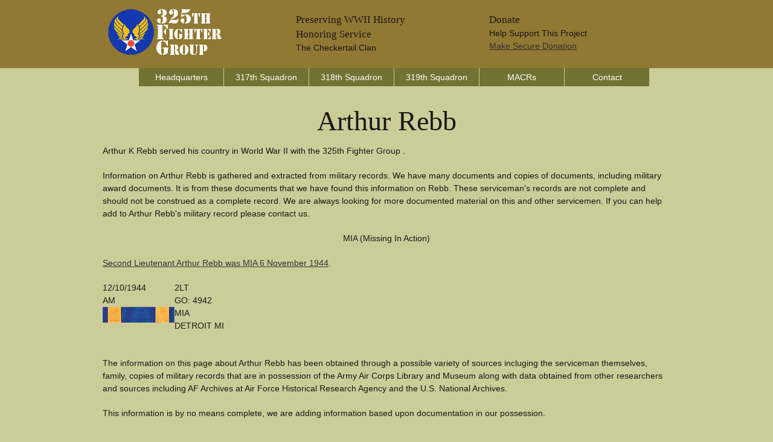

--- FILE ---
content_type: text/html;charset=UTF-8
request_url: https://www.325fg.org/rebb-arthur-r2264-325fg.cfm
body_size: 3293
content:


<!DOCTYPE html>
<!--[if lt IE 7 ]><html class="ie ie6" lang="en"> <![endif]-->
<!--[if IE 7 ]><html class="ie ie7" lang="en"> <![endif]-->
<!--[if IE 8 ]><html class="ie ie8" lang="en"> <![endif]-->
<!--[if (gte IE 9)|!(IE)]><!--><html lang="en"> <!--<![endif]-->
<head>

	<!-- Basic Page Needs
  ================================================== -->
	<meta charset="utf-8">
	
	<title>Arthur Rebb - WWII Serviceman -  325FG -  Squadron</title>
	<meta name="description" content="Arthur K Rebb Served With The 325FG in World War II" />
	<META name="robots" content="all, index, follow" />
    <META name="date" content="" />
	<META name="last-modified" content="" />
	
    
	<!-- need to update by new listing ? -->

	<!-- Mobile Specific Metas
  ================================================== -->
	<meta name="viewport" content="width=device-width, initial-scale=1, maximum-scale=1">

	<!-- CSS
  ================================================== -->
	<link rel="stylesheet" href="stylesheets/base.css">
	<link rel="stylesheet" href="stylesheets/skeleton.css">
	<link rel="stylesheet" href="stylesheets/layout.css">

	<!--[if lt IE 9]>
		<script src="http://html5shim.googlecode.com/svn/trunk/html5.js"></script>
	<![endif]-->

	<!-- Favicons
	================================================== -->
	<link rel="shortcut icon" href="images/logo.ico">
	<link rel="apple-touch-icon" href="images/apple-touch-icon.png">
	<link rel="apple-touch-icon" sizes="72x72" href="images/apple-touch-icon-72x72.png">
	<link rel="apple-touch-icon" sizes="114x114" href="images/apple-touch-icon-114x114.png">

	<!-- Google Fonts If Need Different
  	================================================== -->


	<!-- Google Analytics Code
  	================================================== -->
    
    
    
	<!-- Final Updates
  	================================================== -->
        
    

<!-- Please call pinit.js only once per page -->
<script type="text/javascript" async  data-pin-hover="true" src="//assets.pinterest.com/js/pinit.js"></script>
<meta name="p:domain_verify" content="09c162dd18fcdc4347801fd93e8cacab"/>

</head>
<body>



	<!-- Primary Page Layout
	================================================== -->

<!-- Super Container for entire site -->
<div class="super-container full-width" id="section-header" style="background:#917833;">

	<!-- 960 Container -->
	<div class="container">			
		
			<!-- Branding -->
			<div class="one-third column">
				<a href="/"><img src="images/325fglogo.png" alt="325th Fighter Group Website Logo" border="0" /></a>
			</div>
            <div class="one-third column">
        	<br class="clear">
               	<h5>Preserving WWII History</h5><h5>Honoring Service</h5>
                <p>The Checkertail Clan</p>
            </div>
            
			<!-- /End Branding -->
			<div class="one-third column">
        	<br class="clear">
						<h5>Donate</h5>
                        <p>Help Support This Project<br />
                        <a href="https://checkout.stripe.com/c/pay/cs_live_a1HUjgOCREmhRz7rCyQNCJU1G4F6nKaiCg9i2CABDS3MODDUawxbTk6UM3#fidkdWxOYHwnPyd1blppbHNgWnJxc3FudVxISWBuaUJDa0dRdDNNYUd8PTU1VX1mfDQ3T2cnKSd1aWxrbkB9dWp2YGFMYSc%2FJzxEVGRNNGR1djVyV2ZEUDQxMScpJ3dgY2B3d2B3SndsYmxrJz8nbXFxdXY%2FKipycnIrZHdofGRsd2Zqd3V2aHB2YHBoK2p3YipoamtgcWR3fChhamtkcWxqa3YrZmNoJ3gl">Make Secure Donation</a></p>
                        
            </div>
            
			
		<!-- /End header columns -->	
	
	</div>
	<!-- End 960 Container -->
	
</div>
<!-- End SuperContainer -->



<!-- Super Container -->
<div class="super-container full-width" id="section-topper">

	<!-- 960 Container -->
	<div class="container">		

			<div class="sixteen columns offset-by-one omega navigation">
				
			<!-- Responsive Nav - Displays when screen gets small enough -->
				<div id="responsive-nav" >
             
				<li> <a href="headquarters-squadron.cfm">Headquarters</a></li>                
				<li> <a href="317th-squadron.cfm">317th Squadron</a></li>                
				<li> <a href="318th-squadron.cfm">318th Squadron</a></li>                
				<li> <a href="319th-squadron.cfm">319th Squadron</a></li>
                <li> <a href="325th-missing-aircrew-reports.cfm">MACRs</a></li> 
				<li> <a href="contact.cfm">Contact</a></li>
				
                </div>
				<!-- /End Responsive Nav -->
			</div>  
			<!-- /End main Nav -->	

	</div>
</div>





<!-- Super Container -->
<div class="super-container full-width" id="section-topper">

	<!-- 960 Container -->
	<div class="container">		
	<!-- Row Break -->

		<div class="sixteen columns">
        	<br class="clear">

	

<h1 align="center">Arthur Rebb</h1>

<p>Arthur K Rebb served his country in World War II with the 325th Fighter Group .</p>


<p>Information on Arthur Rebb is gathered and extracted from military records. We have many documents and copies of documents, including military award documents. It is from these documents that we have found this information on Rebb.  These serviceman's records are not complete and should not be construed as a complete record. We are always looking for more documented material on this and other servicemen.  If you can help add to Arthur Rebb's military record please contact us.</p>

<p align="center">MIA (Missing In Action)</p>
<p><a href="http://www.armyaircorpsmuseum.org/missing-in-action/rebb-arthur-mia-14429.cfm">Second Lieutenant Arthur Rebb was MIA 6 November 1944</a>.</p>


		</div>
	</div>
</div>




<!-- Super Container -->
<div class="super-container full-width" id="section-topper">

	<!-- 960 Container -->
	<div class="container">		
	<!-- Row Break -->

		<div class="six columns">

<table cellpadding="5" cellspacing="5">

<tr><td valign="top">
<p>12/10/1944<br />AM<br />
<img src="images/airmedal.png" alt="Air Medal (AM)"> 
</p>
</td>
<td valign="top">
<p>
2LT<br /> GO: 4942<br /> MIA<br /> DETROIT MI
</p>
</td></tr>

</table>


		</div>
		<div class="nine columns offset-by-one">        
			
		</div>
	</div>
</div>





<!-- Super Container -->
<div class="super-container full-width" id="section-topper">

	<!-- 960 Container -->
	<div class="container">		
	<!-- Row Break -->

		<div class="sixteen columns">
        	<br class="clear">



<p>The information on this page about Arthur Rebb has been obtained through a possible variety of sources incluging the serviceman themselves, family, copies of military records that are in possession of the Army Air Corps Library and Museum along with data obtained from other researchers and sources including AF Archives at Air Force Historical Research Agency and the U.S. National Archives.</p>

<p>This information is by no means complete, we are adding information based upon documentation in our possession.</p>

<p>If you have more information concerning the service of Arthur Rebb, including pictures, documents and other artifacts that we can add to this record, please Contact Us.</p>




		</div>		
	<!-- /End Row Break-->	
	</div>
	<!-- /End 960 Container -->	
</div>
<!-- /End Super Container -->


		</div>		
	<!-- /End Row Break-->	
	</div>
	<!-- /End 960 Container -->	
</div>
<!-- /End Super Container -->





<div class="super-container full-width" id="section-topper" style="background:#917833;">

	<div class="container">
    	<br class="clear" />
		<div class="one-third column">
			<h3>Menu</h3>
			<p><div id="responsive-nav" >
				 <a href="/">Home</a><br />
				 <a href="headquarters-squadron.cfm">Headquarters</a><br />               
				 <a href="317th-squadron.cfm">317th Squadron</a><br />               
				 <a href="318th-squadron.cfm">318th Squadron</a><br />                
				 <a href="319th-squadron.cfm">319th Squadron</a><br /> 
                 <a href="325th-missing-aircrew-reports.cfm">MACRs</a><br />            
				 <a href="contact.cfm">Contact</a><br />
                 <a href="links.cfm">Links</a><br />
                 <a href="sitemap.xml">Sitemap</a><br />
                 <a href="disclaimer.html">Disclaimer</a><br />
              </div></p>
		</div>
		<div class="one-third column">
			<h3>Share</h3>
                        <p> 
                        <a href="https://www.facebook.com/sharer/sharer.php?u=http://www.325fg.org/rebb-arthur-r2264-325fg.cfm"><img src="images/facebook.png"></a>
                       <a href="https://www.linkedin.com/shareArticle?mini=true&url=http://www.325fg.org/rebb-arthur-r2264-325fg.cfm&title=&summary=&source="><img src="images/linkedin.png"></a>
                        <a href="https://twitter.com/home?status=http://www.325fg.org/rebb-arthur-r2264-325fg.cfm"><img src="images/twitter-2.png"></a>
                     	</p>
           	<h3>Newsletter</h5>
          	<p>
            <!-- BEGIN: Constant Contact Email List Form Button --><div><a href="http://visitor.r20.constantcontact.com/d.jsp?llr=8btteyrab&amp;p=oi&amp;m=1118575381563&amp;sit=jr65rrcjb&amp;f=3a142050-e524-4478-a501-cec379d55b46" class="button" style="border: 1px solid rgb(91, 91, 91); color: rgb(91, 91, 91); display: inline-block; padding: 8px 10px; text-shadow: none; border-radius: 10px; background-color: rgb(232, 232, 232);">Subscribe to Newsletter</a></div>
         	</p>   
            
            <p><a data-pin-do="buttonFollow" href="https://www.pinterest.com/aircorpsmuseum/">Pinterest</a> &nbsp;&nbsp;
				<a href="https://www.facebook.com/armyaircorps"><img src="images/facebook.gif" border="0" align="left" vspace="3" hspace="0" width="20" height="20" alt="Army Air Corps Museum Facebook Page" /></a></p>
		</div>
		<div class="one-third column">
			<p>325fg.org, Copyright 2026, <a href="http://www.armyaircorpsmuseum.org/325th_fighter_group.cfm">Army Air Corps Library and Museum</a>, Inc., All Rights Reserved</p>
            <p align="center"><a href="http://www.armyaircorpsmuseum.org/"><img src="images/aaclm-160x160.jpg" border="0"></a></p>
		</div>

	</div><!-- container -->
</div>


<!-- End Document
================================================== -->
<script defer src="https://static.cloudflareinsights.com/beacon.min.js/vcd15cbe7772f49c399c6a5babf22c1241717689176015" integrity="sha512-ZpsOmlRQV6y907TI0dKBHq9Md29nnaEIPlkf84rnaERnq6zvWvPUqr2ft8M1aS28oN72PdrCzSjY4U6VaAw1EQ==" data-cf-beacon='{"version":"2024.11.0","token":"3e74f9a79d3d4997baa8e053db2f7558","r":1,"server_timing":{"name":{"cfCacheStatus":true,"cfEdge":true,"cfExtPri":true,"cfL4":true,"cfOrigin":true,"cfSpeedBrain":true},"location_startswith":null}}' crossorigin="anonymous"></script>
</body>
</html>